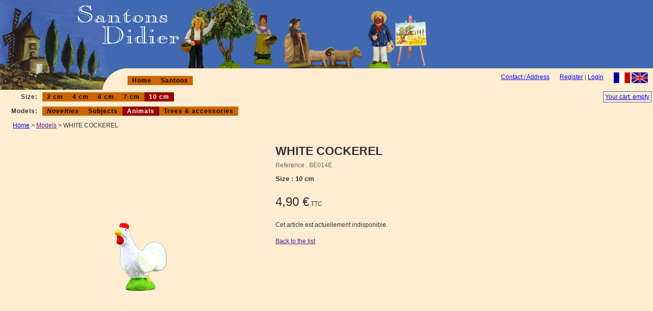

--- FILE ---
content_type: text/html; charset=UTF-8
request_url: https://www.santonsdidier.com/en/santon/santon-coq-blanc-10
body_size: 1336
content:
<!DOCTYPE html><html lang="en">
<head>
<meta charset="UTF-8">
<meta name="viewport" content="width&#x3D;device-width,&#x20;initial-scale&#x3D;1"><title>WHITE COCKEREL 10 cm - Santons Didier</title><link href="https://www.santonsdidier.com/en/santon/santon-coq-blanc-10" rel="canonical">
<link href="/img/favicon.png" rel="shortcut icon">
<link href="https://www.santonsdidier.com/santon/santon-coq-blanc-10" rel="alternate" type="text/html" title="COQ BLANC 10 cm" hreflang="fr">
<link href="/css/style.css" media="screen" rel="stylesheet" type="text/css"><script  src="/js/tinybox.js"></script></head>
<body>
<div id="Bandeau1">
<a href="/en"><img src="/img/decor/santons-didier.png" alt="Retour à l'accueil" width="204" height="80"></a>
</div>
<div id="Bandeau2">
<!-- <a href="/en"><img src="/img/decor/tet2.jpg" alt="Retour à l'accueil" width="250" height="42"></a> -->
</div>
<div id="Language">
<a href="/santon/santon-coq-blanc-10"><img src="/img/decor/dfr01.gif" alt="français" width="32" height="21"></a>
<img src="/img/decor/dgb01.gif" alt="english" width="32" height="21">
</div>
<div id="Login">
        <a href="/en/account/register?from=menu">Register</a>
    | <a href="/en/account/login">Login</a>
    </div>
<div id="top-menu">
<a href="/en/contact">Contact / Address</a>
</div>

<div id="main-menu">
<ul class="menu">
<li><a href="/en">Home</a></li>
<li><a href="/en/santons">Santons</a></li>
</ul>
</div>

<div id="Panier">
<a href="/en/panier">Your cart: empty</a>
</div>

<div id="MenuPrincipal">
<div id="MenuCollection">

<ul class="menu">
<li class="title">Size:</li>
<li><a href="/en/santons/puce/betes">2 cm</a></li>

<li><a href="/en/santons/4cm/betes">4 cm</a></li>

<li><a href="/en/santons/6cm/betes">6 cm</a></li>

<li><a href="/en/santons/7cm/betes">7 cm</a></li>

<li class="checked">10 cm</li>
<!--<li class="checked end">&nbsp;</li>-->
</ul>
</div>
<div id="MenuModele">

<ul class="menu">
<li class="title">Models:</li>
<li><em><a href="/en/santons/10cm">Novelties</a></em></li>

<li><a href="/en/santons/10cm/sujets">Subjects</a></li>

<li class="checked">Animals</li>

<li><a href="/en/santons/10cm/accessoires">Trees &amp; accessories</a></li>
</ul>
</div>
</div>
<div class="content">
<div class="breadcrumb">
  <a href="/en">Home</a> &gt; <a href="">Models</a> &gt; WHITE COCKEREL</div>
<article class="santons">
<div class="image">
<img src="/img/articles/t10/be014em.png" onclick="TINY.box.show({image:'/img/articles/t10/be014eg.png',boxid:'frameless',animate:true})" alt="WHITE COCKEREL" />
</div>
<div class="product-shop">
<h1>WHITE COCKEREL</h1>
<div class="reference">Reference : BE014E</div>
<div class="size">Size : 10 cm</div>
<div class="price">4,90 €<span> TTC</span></div>
<div class="checked">Cet article est actuellement indisponible.</div>
<div class="description"></div>
<div class="description"></div>
<div class="links"><a href="">Back to the list</a></div>
</div>
<p class="pied">
 - The santons are not shown to scale - Approximate height of 10 cm subjects: 4 inch(es) - The images are not contractual -
</p>
</article>
</div>
<div class="footer">
<p>
| <a href="/en">Home</a>
| <a href="/en/santons">Santons</a>
| <a href="/en/cgv">Sales Conditions</a>
| <a href="/en/privacy">Personal data</a>
| <a href="/en/legal">Legal information</a>
| <a href="/en/contact">Contact</a>
|</p>
<p>— © 2004-2025 Santons Didier —</p></div>
</body>
</html>

--- FILE ---
content_type: text/css
request_url: https://www.santonsdidier.com/css/style.css
body_size: 3417
content:
@charset "UTF-8";
/* 
html5 Reset Stylesheet
*/

html, body, div, span, object, iframe,
abbr, address, cite, code,
del, dfn, em, img, ins, kbd, q, samp,
small, strong, sub, sup, var,
b, i,
dl, dt, dd, ol, ul, li,
fieldset, form, label, legend,
table, caption, tbody, tfoot, thead, tr, th, td,
article, aside, canvas, details, figcaption, figure, 
footer, header, hgroup, menu, nav, section, summary,
time, mark, audio, video {
    margin:0;
    padding:0;
    border:0;
    outline:0;
    font-size:100%;
    vertical-align:baseline;
    background:transparent;
}

body {
    line-height:1;
}

article,aside,details,figcaption,figure,
footer,header,hgroup,menu,nav,section { 
	display:block;
}

nav ul {
    list-style:none;
}

blockquote, q {
    quotes:none;
}

blockquote:before, blockquote:after,
q:before, q:after {
    content:'';
    content:none;
}

a {
    margin:0;
    padding:0;
    font-size:100%;
    vertical-align:baseline;
    background:transparent;
}

/* change colours to suit your needs */
ins {
    background-color:#ff9;
    color:#000;
    text-decoration:none;
}

/* change colours to suit your needs */
mark {
    background-color:#ff9;
    color:#000; 
    font-style:italic;
    font-weight:bold;
}

del {
    text-decoration: line-through;
}

abbr[title], dfn[title] {
    border-bottom:1px dotted;
    cursor:help;
}

table {
    border-collapse:collapse;
    border-spacing:0;
}

/* change border colour to suit your needs */
hr {
    display:block;
    height:1px;
    border:0;   
    border-top:1px solid #333399;
    margin:1em 0;
    padding:0;
}

input, select {
    vertical-align:middle;
	margin-left: 0.3em;
	margin-right: 0.3em;
}

/* 
GENERAL
*/

body, th, td{
	font-family: Arial, Verdana, sans-serif;
	font-size: 12px;
	line-height: normal;
	color: #333333;
	background-color: #FFEDD2;
}
th, td {
  vertical-align: middle;
}
img {
	border:none;
}
p {
  margin: 0.7em 0;
}
h1 {
  font-size: 1.9em;
  font-weight:bold;
  margin-bottom: 0.3em;
  margin-top: 0.67em;
}

.content {
	/*font-size: 6pt;*/
	font-weight: normal;
	margin: 0;
	padding:12px 25px;
	clear:both;
}

/* BUTTONS */
.buttons {
	overflow: hidden;
	text-align: center;
}
.buttons a, .buttons button, .buttons input[type="submit"] {
    display:block;
    float:left;
    margin:0 7px 0 0;
    background-color:#f5f5f5;
    /*border:1px solid #dedede;
    border-top:1px solid #eee;
    border-left:1px solid #eee;*/
border:none;
    font-family:"Lucida Grande", Tahoma, Arial, Verdana, sans-serif;
    font-size:100%;
    line-height:130%;
    text-decoration:none;
    font-weight:bold;
    color:#565656;
    cursor:pointer;
    padding:5px 10px 6px 7px; /* Links */
}
.buttons button, .buttons input[type="submit"] {
    width:auto;
    overflow:visible;
    /*padding:4px 10px 3px 7px;*/ /* IE6 */
}
.buttons button[type]{
    padding:5px 10px 5px 7px; /* Firefox */
    line-height:17px; /* Safari */
}
*:first-child+html button[type]{
    padding:4px 10px 3px 7px; /* IE7 */
}
.buttons button img, .buttons a img{
    margin:0 3px -3px 0 !important;
    padding:0;
    border:none;
    width:16px;
    height:16px;
}

/* STANDARD */

button:hover, .buttons a:hover, .buttons input[type="submit"]:hover {
    background-color:#dff4ff;
    /*border:1px solid #c2e1ef;*/
    color:#336699;
}
.buttons a:active{
    background-color:#6299c5;
    /*border:1px solid #6299c5;*/
    color:#fff;
}

/* POSITIVE */

button.positive, .buttons a.positive{
    color:#529214;
}
.buttons a.positive:hover, button.positive:hover{
    background-color:#E6EFC2;
    /*border:1px solid #C6D880;*/
    color:#529214;
}
.buttons a.positive:active{
    background-color:#529214;
    /*border:1px solid #529214;*/
    color:#fff;
}

/* NEGATIVE */

.buttons a.negative, button.negative{
    color:#d12f19;
}
.buttons a.negative:hover, button.negative:hover{
    background:#fbe3e4;
    /*border:1px solid #fbc2c4;*/
    color:#d12f19;
}
.buttons a.negative:active {
    background-color:#d12f19;
    /*border:1px solid #d12f19;*/
    color:#fff;
}

/* BANDEAU */ 
#Bandeau1 {
    background-color: #4169B1;
    background-image: url("/img/decor/tet1.jpg");
    background-repeat: no-repeat;
    height: 134px;
}

#Bandeau1 a {
    display: block;
    height: 125px;
    padding: 9px 0 0 150px;
}

@media only screen and (max-width: 354px) {
	#Bandeau1 a {
	    padding-left: 0;
	    float: right;
	}
}

@media only screen and (max-width: 204px) {
	#Bandeau1 img {
	    width: 100%;
	}
}

#Bandeau2 {
    background-image: url("/img/decor/tet2.jpg");
    background-repeat: no-repeat;
    height: 42px;
    width: 250px;
    float:left;
}

@media only screen and (max-width: 250px) {
	#Bandeau2 {
	    width: 100%;
	}
}

#Language {
    float:right;
	margin: 8px 10px;
}

#top-menu,
#Login {
    float: right;
	margin: 10px;
}

#Panier {
	clear:both;
    float:right;
	margin:3px;
    padding:3px;
	border:solid thin #4169B1;
}

#main-menu { margin: 10px; }

/* Menu Collection*/

#MenuPrincipal {
    /*float:left;*/
	clear:left;
}

#MenuCollection {
    margin:0;
    padding:0;
}

#MenuModele {
	clear:right;
    margin:0;
    padding:0;
}

ul.menu{
    font-size:12px;
    font-weight:bold;
    letter-spacing:1px;
	padding-left:5px;
	padding-top:5px;
    margin:0;
    /*position:relative;
    */
    /*top:-23px;
    float:left;
    display:block;
    height:auto;*/
    /*width:auto;*/
    /*border-top: 1px solid #ccc;
    z-index : 15;*/
    }
    
ul.menu li{
    list-style:none;
    /*width:auto;
    display:inline;*/
    float:left;
    margin:0;
    padding:0;
	/*background-image:url(/img/decor/tet1.jpg);*/
    }
    
ul.menu li.title {
    padding:2px 9px;
	width:60px;
	text-align:right;
    }
    

ul.menu a, ul.menu a:visited {
    text-align:center;
	color:#000;
    display:block;
    width:auto;
    text-decoration:none;
    padding:2px 9px;
    background-color: #CC6600;
	/*border-bottom:1px solid #000;*/
    }

	
ul.menu a:hover {
	color:#FFFFFF;
	background-color: #900;
    }
	
ul.menu li.checked {
	text-align:center;
    display:block;
    width:auto;
    padding:2px 9px;
	color:#FFFFFF;
	background-color: #900;
    }

div.acctexte {
	/*font-size: 6pt;*/
	font-weight: normal;
	margin:auto;
	padding:15px;
	clear:both;
	max-width: 840px;
}

div.accleft {
	float:left;
	margin:10px 20px 10px 10px;
}

div.accright {
	float:right;
	margin:0 10px 10px 20px;
}

@media only screen and (max-width: 430px) {
	div.accleft,
	div.accright { float: none; }
	div.accleft img,
	div.accright img { width: 100%; height: auto; }
}

div.texte,
.panier {
	font-weight: normal;
	margin:auto;
	padding:15px;
	clear:both;
	max-width:960px;
}
.panier-content {
  display: inline-block;
}

.panier-content table {
  margin-bottom: 1.5em;
}

.panier-content th {
  padding: 0.5em 1em;
  font-weight: normal;
  text-transform:uppercase;
  font-size: 1.3em;
  text-align: center;
  border-bottom: thin solid #333399;
}

.panier-content td {
  padding: 0.5em 1em;
  font-size: 1.2em;
  text-align: center;
  border-bottom: thin solid #333399;
}

.panier-content .totaux,
.panier-content tr.totaux td {
  color: #333399;
  font-size: 12px;
  font-weight: bold;
  text-align: right;
  border-bottom: none;
}

.panier-content .designation {
  text-align: left;
}

.panier-content .formulaire {
  text-align: right;
}

.panier-content .total {
 font-size: 16px;
}

/*.panier-content .port {
}*/

.panier-content .annonce {
  text-align: center;
  color:#990000;
  font-weight:bold;
}

@media screen and (max-width: 430px) {
  table,
  tbody,
  tr,
  td {
    display: block;
  }
  
  th {
  display: none;
  }
  
	.content {
		padding:12px 0;
	}
	.panier {
		padding:15px 0;
	}
	.panier-content td {
	    border-bottom: none;
	}
	.panier-content td.last {
	    border-bottom: medium solid #333399;
	}
	.panier-content .designation {
	    text-align: center;
	}
	.panier-content .designation em {
	    display: none;
	}
	.buttons { padding: 0 7px; }
	.buttons a, .buttons button, .buttons input[type="submit"] {
	    float:none;
	    margin: 7px 0;
	}
	.buttons input[type="submit"] {
		width: 100%;
	}
	#paniervider_form { display: none; }
}

.formulaire {
	display:table;
}

.formulaire .row {
	display: table-row;
}

.formulaire label,
.formulaire ul,
.formulaire .cell {
	display: table-cell;
	padding: 0.3em;
}

.formulaire label {
	text-align: right;
	max-width: 288px;
}

.formulaire ul {
	list-style: none;
	color:#CC0000;
	font-weight:bold;
}

.payment-button {
	width: 228px;
	height: 44px;
	font-weight: bold;
	border-width: 1px;
	border-radius: 5px;
	cursor: pointer;
}

.scellius.payment-button {
	background-color: #17479e;
	border-color: #fff;
	color: #fff;
}

.address {
	float: left;
	margin: 0.8em;
	padding: 0.8em;
	border:solid thin #4169B1;
}

label.required:before {
	content: "* ";
}

.error label {
	color: #CC0000;
}

@media only screen and (min-width: 500px) {
article .image {
	float:left;
	text-align:center;
	width: 500px;
	height: 500px;
	line-height: 500px;
}


article .image img {
  vertical-align:middle;
}

article .product-shop {
	float:left;
	margin: 15px;
	width: 380px;
}
}

article .image img {
  cursor: pointer;
}

article .reference {
  color: #666;
}
article .size {
  font-size: 1.1em;
  font-weight: bold;
  margin: 0.9em 0;
}
article .price {
  font-size: 2em;
  margin: 1em 0;
}
article .price span {
  font-size: 0.5em;
}

article .add-to-cart input[type="submit"] {
  width: 100%;
  height: 3em;
  color: #333333;
  background-color: #CC6600;
  font-size: 1.6em;
  font-weight: normal;
}

article .place-order input[type="submit"] {
  color: #333333;
  background-color: #CC6600;
  font-size: 1.6em;
  font-weight: normal;
  margin:0;
  padding: 0.5em 1em;
  float: right;
}

article .add-to-cart input[type="submit"]:hover,
article .place-order input[type="submit"]:hover {
  color: #FFFFFF;
  background-color: #ef7700;
}

article .quantite input[type="submit"] {
  min-width: 27px;
  margin: 1px;
}

article .quantite {
  display: inline-block;
  vertical-align: middle;
  margin: 0.5em;
}

 article .description {
  margin: 1em 0;
 }

 article .links {
  margin: 1.5em 0 0 0;
 }
 
.formulaire {
	color: #333399;
	font-size: 12px;
	font-weight: bold;
}

.titreformulaire {
	color: #333399;
	font-size: 16px;
	font-weight: bold;
	margin: 1.5em;
	text-transform: uppercase;
	text-align: center;
}

.pied {
	text-align: center;
	margin: 12px;
	border: thin solid;
	padding: 6px;
	clear:both;
}

.text-content {
	max-width: 700px;
	padding: 1em 0;
}

div.footer {
	text-align: center;
	margin: 16px;
	clear:both;
}

.fb-plugin { margin-left:330px; }

@media only screen and (max-width: 652px) {
	.fb-plugin { margin-left: 0; }
}

@media only screen and (max-width: 294px) {
	.fb-plugin { width: 100%; overflow: hidden; }
}

/* tiny box 2*/
.tbox {position:absolute; display:none; padding:14px 17px; z-index:900}
.tinner {padding:15px; -moz-border-radius:5px; border-radius:5px; background:#fff url(/img/decor/preload.gif) no-repeat 50% 50%; border-right:1px solid #333; border-bottom:1px solid #333}
.tmask {position:absolute; display:none; top:0px; left:0px; height:100%; width:100%; background:#000; z-index:800}
.tclose {position:absolute; top:0px; right:0px; width:30px; height:30px; cursor:pointer; background:url(/img/decor/close.png) no-repeat}
.tclose:hover {background-position:0 -30px}

#error {background:#ff6969; color:#fff; text-shadow:1px 1px #cf5454; border-right:1px solid #000; border-bottom:1px solid #000; padding:0}
#error .tcontent {padding:10px 14px 11px; border:1px solid #ffb8b8; -moz-border-radius:5px; border-radius:5px}
#success {background:#2ea125; color:#fff; text-shadow:1px 1px #1b6116; border-right:1px solid #000; border-bottom:1px solid #000; padding:10; -moz-border-radius:0; border-radius:0}
#bluemask {background:#4195aa}
#frameless {padding:0}
#frameless .tclose {right:6px}

/* clearfix*/
.group:after {
  content: "";
  display: table;
  clear: both;
}


